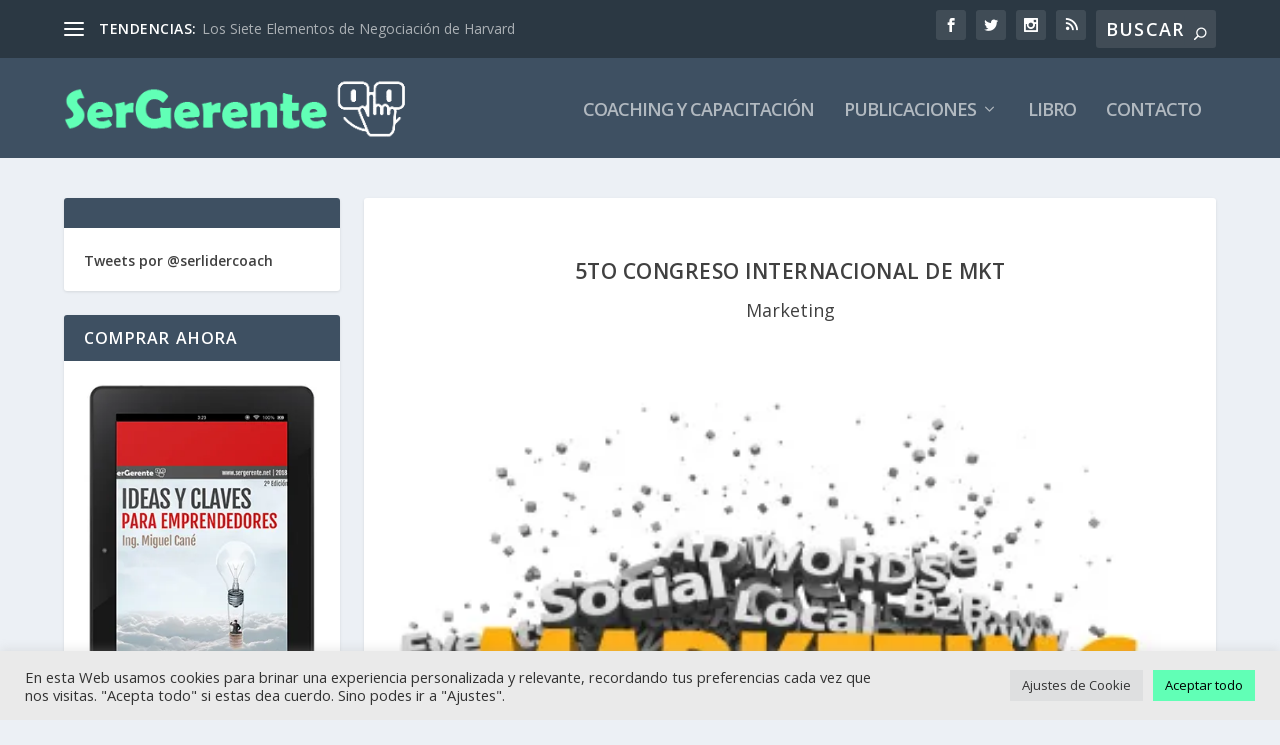

--- FILE ---
content_type: text/html; charset=utf-8
request_url: https://www.google.com/recaptcha/api2/aframe
body_size: 267
content:
<!DOCTYPE HTML><html><head><meta http-equiv="content-type" content="text/html; charset=UTF-8"></head><body><script nonce="OLrhvlf35nNxlwGu10vHKw">/** Anti-fraud and anti-abuse applications only. See google.com/recaptcha */ try{var clients={'sodar':'https://pagead2.googlesyndication.com/pagead/sodar?'};window.addEventListener("message",function(a){try{if(a.source===window.parent){var b=JSON.parse(a.data);var c=clients[b['id']];if(c){var d=document.createElement('img');d.src=c+b['params']+'&rc='+(localStorage.getItem("rc::a")?sessionStorage.getItem("rc::b"):"");window.document.body.appendChild(d);sessionStorage.setItem("rc::e",parseInt(sessionStorage.getItem("rc::e")||0)+1);localStorage.setItem("rc::h",'1764071713637');}}}catch(b){}});window.parent.postMessage("_grecaptcha_ready", "*");}catch(b){}</script></body></html>